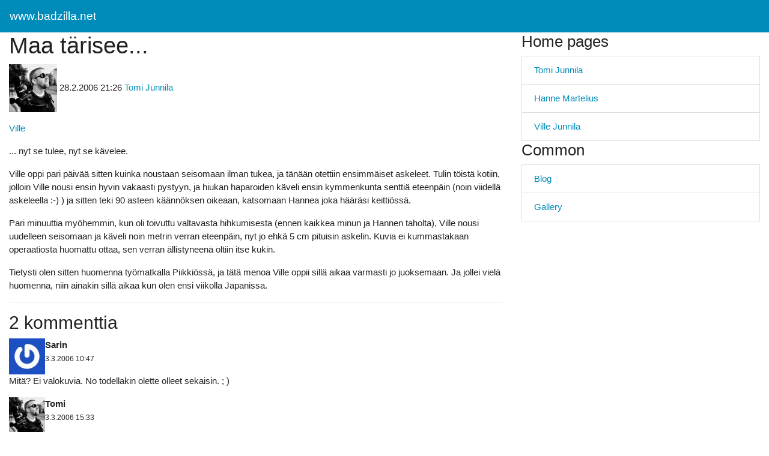

--- FILE ---
content_type: text/html
request_url: https://www.badzilla.net/blog/archives/2006/02/28/maa-tarisee.html
body_size: 2629
content:
<!doctype html>
<html lang="en">
  <head>
    <meta charset="utf-8" />
    <meta http-equiv="X-UA-Compatible" content="IE=edge" />
    <meta name="viewport" content="width=device-width, initial-scale=1, shrink-to-fit=no" />
    <link rel="stylesheet" href="/css/main.css" />
    <!-- HTML5 shim and Respond.js for IE8 support of HTML5 elements and media queries -->
    <!-- WARNING: Respond.js doesn't work if you view the page via file:// -->
    <!--[if lt IE 9]>
      <script src="https://oss.maxcdn.com/html5shiv/3.7.3/html5shiv.min.js"></script>
      <script src="https://oss.maxcdn.com/respond/1.4.2/respond.min.js"></script>
    <![endif]-->
    <link type="application/atom+xml" rel="alternate" href="/feed.xml" title="Badzilla.Net" />
    <!-- Begin Jekyll SEO tag v2.5.0 -->
<title>Maa tärisee… | Badzilla.Net</title>
<meta name="generator" content="Jekyll v3.8.5" />
<meta property="og:title" content="Maa tärisee…" />
<meta property="og:locale" content="en_US" />
<meta name="description" content="... nyt se tulee, nyt se kävelee. Ville oppi pari päivää sitten kuinka noustaan seisomaan ilman tukea, ja tänään otettiin ensimmäiset askeleet. Tulin töistä kotiin, jolloin Ville nousi ensin hyvin vakaasti pystyyn, ja hiukan haparoiden käveli ensin kymmenkunta senttiä eteenpäin (noin viidellä askeleella :-) ) ja sitten teki 90 asteen käännöksen oikeaan, katsomaan Hannea joka hääräsi keittiössä. Pari minuuttia myöhemmin, kun oli toivuttu valtavasta hihkumisesta (ennen kaikkea minun ja Hannen taholta), Ville nousi uudelleen seisomaan ja käveli noin metrin verran eteenpäin, nyt jo ehkä 5 cm pituisin askelin. Kuvia ei kummastakaan operaatiosta huomattu ottaa, sen verran ällistyneenä oltiin itse kukin. Tietysti olen sitten huomenna työmatkalla Piikkiössä, ja tätä menoa Ville oppii sillä aikaa varmasti jo juoksemaan. Ja jollei vielä huomenna, niin ainakin sillä aikaa kun olen ensi viikolla Japanissa." />
<meta property="og:description" content="... nyt se tulee, nyt se kävelee. Ville oppi pari päivää sitten kuinka noustaan seisomaan ilman tukea, ja tänään otettiin ensimmäiset askeleet. Tulin töistä kotiin, jolloin Ville nousi ensin hyvin vakaasti pystyyn, ja hiukan haparoiden käveli ensin kymmenkunta senttiä eteenpäin (noin viidellä askeleella :-) ) ja sitten teki 90 asteen käännöksen oikeaan, katsomaan Hannea joka hääräsi keittiössä. Pari minuuttia myöhemmin, kun oli toivuttu valtavasta hihkumisesta (ennen kaikkea minun ja Hannen taholta), Ville nousi uudelleen seisomaan ja käveli noin metrin verran eteenpäin, nyt jo ehkä 5 cm pituisin askelin. Kuvia ei kummastakaan operaatiosta huomattu ottaa, sen verran ällistyneenä oltiin itse kukin. Tietysti olen sitten huomenna työmatkalla Piikkiössä, ja tätä menoa Ville oppii sillä aikaa varmasti jo juoksemaan. Ja jollei vielä huomenna, niin ainakin sillä aikaa kun olen ensi viikolla Japanissa." />
<link rel="canonical" href="/blog/archives/2006/02/28/maa-tarisee.html" />
<meta property="og:url" content="/blog/archives/2006/02/28/maa-tarisee.html" />
<meta property="og:site_name" content="Badzilla.Net" />
<meta property="og:type" content="article" />
<meta property="article:published_time" content="2006-02-28T21:26:15+02:00" />
<script type="application/ld+json">
{"mainEntityOfPage":{"@type":"WebPage","@id":"/blog/archives/2006/02/28/maa-tarisee.html"},"@type":"BlogPosting","url":"/blog/archives/2006/02/28/maa-tarisee.html","headline":"Maa tärisee…","dateModified":"2006-02-28T21:26:15+02:00","datePublished":"2006-02-28T21:26:15+02:00","description":"... nyt se tulee, nyt se kävelee. Ville oppi pari päivää sitten kuinka noustaan seisomaan ilman tukea, ja tänään otettiin ensimmäiset askeleet. Tulin töistä kotiin, jolloin Ville nousi ensin hyvin vakaasti pystyyn, ja hiukan haparoiden käveli ensin kymmenkunta senttiä eteenpäin (noin viidellä askeleella :-) ) ja sitten teki 90 asteen käännöksen oikeaan, katsomaan Hannea joka hääräsi keittiössä. Pari minuuttia myöhemmin, kun oli toivuttu valtavasta hihkumisesta (ennen kaikkea minun ja Hannen taholta), Ville nousi uudelleen seisomaan ja käveli noin metrin verran eteenpäin, nyt jo ehkä 5 cm pituisin askelin. Kuvia ei kummastakaan operaatiosta huomattu ottaa, sen verran ällistyneenä oltiin itse kukin. Tietysti olen sitten huomenna työmatkalla Piikkiössä, ja tätä menoa Ville oppii sillä aikaa varmasti jo juoksemaan. Ja jollei vielä huomenna, niin ainakin sillä aikaa kun olen ensi viikolla Japanissa.","@context":"http://schema.org"}</script>
<!-- End Jekyll SEO tag -->

  </head>
  <body>
    <nav class="navbar navbar-expand-lg navbar-dark bg-primary">
    <a class="navbar-brand" href="/">www.badzilla.net</a>
    <button class="navbar-toggler" type="button" data-toggle="collapse" data-target="#navbarSupportedContent" aria-controls="navbarSupportedContent" aria-expanded="false" aria-label="Toggle navigation">
        <span class="navbar-toggler-icon"></span>
    </button>
    <div class="collapse navbar-collapse" id="navbarSupportedContent">
        <ul class="navbar-nav mr-auto">
        
        </ul>
    </div>
</nav>


    <div class="container-fluid">

        <div class="row">

            <div class="col-md-8">
                <div class="page-header">
                    <h1>Maa tärisee...</h1>
                </div>
                <p>
    
    
    
        <img src="//gravatar.com/avatar/be51792eeb9c77fbe8fb3499ee4bfe1b?s=80" />
    
    28.2.2006 21:26
    
        <a href="/blog/archives/author/topeju.html">Tomi Junnila</a>
    
</p>

    <ul class="list-inline">
        
            <li class="list-inline-item"><a href="/blog/archives/category/ville">Ville</a></li>
        
    </ul>


<p>... nyt se tulee, nyt se kävelee.</p>
<p>Ville oppi pari päivää sitten kuinka noustaan seisomaan ilman tukea, ja tänään otettiin ensimmäiset askeleet. Tulin töistä kotiin, jolloin Ville nousi ensin hyvin vakaasti pystyyn, ja hiukan haparoiden käveli ensin kymmenkunta senttiä eteenpäin (noin viidellä askeleella :-) ) ja sitten teki 90 asteen käännöksen oikeaan, katsomaan Hannea joka hääräsi keittiössä.</p>
<p>Pari minuuttia myöhemmin, kun oli toivuttu valtavasta hihkumisesta (ennen kaikkea minun ja Hannen taholta), Ville nousi uudelleen seisomaan ja käveli noin metrin verran eteenpäin, nyt jo ehkä 5 cm pituisin askelin. Kuvia ei kummastakaan operaatiosta huomattu ottaa, sen verran ällistyneenä oltiin itse kukin.</p>
<p>Tietysti olen sitten huomenna työmatkalla Piikkiössä, ja tätä menoa Ville oppii sillä aikaa varmasti jo juoksemaan. Ja jollei vielä huomenna, niin ainakin sillä aikaa kun olen ensi viikolla Japanissa.</p>



<hr />


<h2>2 kommenttia</h2>



<div class="clearfix">
<div class="float-left"><img src="//gravatar.com/avatar/e21245491c127e8adfb60af76b518b85?s=60" /></div>
<p><b>Sarin</b><br />
<small>3.3.2006 10:47</small></p>
</div>

<p>Mitä? Ei valokuvia. No todellakin olette olleet sekaisin. ; )</p>

<div class="clearfix">
<div class="float-left"><img src="//gravatar.com/avatar/be51792eeb9c77fbe8fb3499ee4bfe1b?s=60" /></div>
<p><b>Tomi</b><br />
<small>3.3.2006 15:33</small></p>
</div>

<p>Tuo kuvan puute tuli korjattua eilen, mutten ole vielä ehtinyt niitä nettiin laittaa.</p>




            </div>

            <div class="col-md-4">
                <h3>Home pages</h3>

<ul class="list-group">
  <li class="list-group-item"><a href="https://topeju.badzilla.net/">Tomi Junnila</a></li>
  <li class="list-group-item"><a href="https://hammart.badzilla.net/">Hanne Martelius</a></li>
  <li class="list-group-item"><a href="https://ville.badzilla.net/">Ville Junnila</a></li>
</ul>

<h3>Common</h3>

<ul class="list-group"></ul>
  <li class="list-group-item"><a href="/blog">Blog</a></li>
  <li class="list-group-item"><a href="/gallery/">Gallery</a></li>
</ul>

            </div>

        </div>

    </div>

    <script src="https://code.jquery.com/jquery-3.3.1.slim.min.js" integrity="sha384-q8i/X+965DzO0rT7abK41JStQIAqVgRVzpbzo5smXKp4YfRvH+8abtTE1Pi6jizo" crossorigin="anonymous"></script>
    <script src="https://cdnjs.cloudflare.com/ajax/libs/popper.js/1.14.6/umd/popper.min.js" integrity="sha384-wHAiFfRlMFy6i5SRaxvfOCifBUQy1xHdJ/yoi7FRNXMRBu5WHdZYu1hA6ZOblgut" crossorigin="anonymous"></script>
    <script src="https://stackpath.bootstrapcdn.com/bootstrap/4.2.1/js/bootstrap.min.js" integrity="sha384-B0UglyR+jN6CkvvICOB2joaf5I4l3gm9GU6Hc1og6Ls7i6U/mkkaduKaBhlAXv9k" crossorigin="anonymous"></script>
  </body>
</html>
